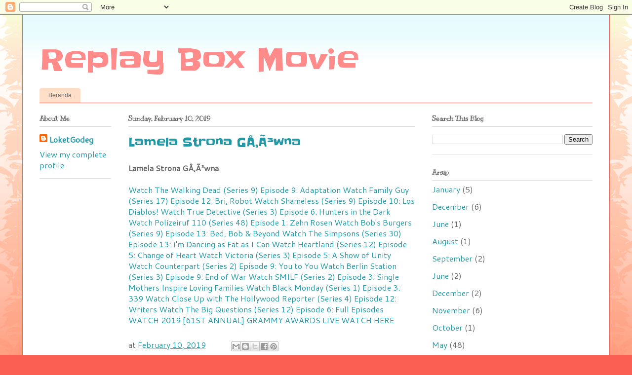

--- FILE ---
content_type: text/html; charset=UTF-8
request_url: http://en-us.accessit-server.com/2019/02/lamela-strona-gaawna.html
body_size: 10786
content:
<!DOCTYPE html>
<html class='v2' dir='ltr' lang='en'>
<head>
<link href='https://www.blogger.com/static/v1/widgets/335934321-css_bundle_v2.css' rel='stylesheet' type='text/css'/>
<meta content='width=1100' name='viewport'/>
<meta content='text/html; charset=UTF-8' http-equiv='Content-Type'/>
<meta content='blogger' name='generator'/>
<link href='http://en-us.accessit-server.com/favicon.ico' rel='icon' type='image/x-icon'/>
<link href='http://en-us.accessit-server.com/2019/02/lamela-strona-gaawna.html' rel='canonical'/>
<link rel="alternate" type="application/atom+xml" title="Replay Box Movie - Atom" href="http://en-us.accessit-server.com/feeds/posts/default" />
<link rel="alternate" type="application/rss+xml" title="Replay Box Movie - RSS" href="http://en-us.accessit-server.com/feeds/posts/default?alt=rss" />
<link rel="service.post" type="application/atom+xml" title="Replay Box Movie - Atom" href="https://www.blogger.com/feeds/769910391184095871/posts/default" />

<link rel="alternate" type="application/atom+xml" title="Replay Box Movie - Atom" href="http://en-us.accessit-server.com/feeds/2943726290379644805/comments/default" />
<!--Can't find substitution for tag [blog.ieCssRetrofitLinks]-->
<meta content='http://en-us.accessit-server.com/2019/02/lamela-strona-gaawna.html' property='og:url'/>
<meta content='Lamela Strona GÅÃ³wna' property='og:title'/>
<meta content='Lamela Strona GÅÃ³wna Watch The Walking Dead (Series 9) Episode 9: Adaptation   Watch Family Guy (Series 17) Episode 12: Bri, Robot   Watch...' property='og:description'/>
<title>Replay Box Movie: Lamela Strona GÅ&#130;Ã&#179;wna</title>
<style type='text/css'>@font-face{font-family:'Cantarell';font-style:normal;font-weight:400;font-display:swap;src:url(//fonts.gstatic.com/s/cantarell/v18/B50NF7ZDq37KMUvlO015gqJrPqySLbYf.woff2)format('woff2');unicode-range:U+0100-02BA,U+02BD-02C5,U+02C7-02CC,U+02CE-02D7,U+02DD-02FF,U+0304,U+0308,U+0329,U+1D00-1DBF,U+1E00-1E9F,U+1EF2-1EFF,U+2020,U+20A0-20AB,U+20AD-20C0,U+2113,U+2C60-2C7F,U+A720-A7FF;}@font-face{font-family:'Cantarell';font-style:normal;font-weight:400;font-display:swap;src:url(//fonts.gstatic.com/s/cantarell/v18/B50NF7ZDq37KMUvlO015jKJrPqySLQ.woff2)format('woff2');unicode-range:U+0000-00FF,U+0131,U+0152-0153,U+02BB-02BC,U+02C6,U+02DA,U+02DC,U+0304,U+0308,U+0329,U+2000-206F,U+20AC,U+2122,U+2191,U+2193,U+2212,U+2215,U+FEFF,U+FFFD;}@font-face{font-family:'Kranky';font-style:normal;font-weight:400;font-display:swap;src:url(//fonts.gstatic.com/s/kranky/v29/hESw6XVgJzlPsFn8oR2FRIzX_g.woff2)format('woff2');unicode-range:U+0000-00FF,U+0131,U+0152-0153,U+02BB-02BC,U+02C6,U+02DA,U+02DC,U+0304,U+0308,U+0329,U+2000-206F,U+20AC,U+2122,U+2191,U+2193,U+2212,U+2215,U+FEFF,U+FFFD;}@font-face{font-family:'Slackey';font-style:normal;font-weight:400;font-display:swap;src:url(//fonts.gstatic.com/s/slackey/v29/N0bV2SdQO-5yM0-dGlNQJPTVkdc.woff2)format('woff2');unicode-range:U+0000-00FF,U+0131,U+0152-0153,U+02BB-02BC,U+02C6,U+02DA,U+02DC,U+0304,U+0308,U+0329,U+2000-206F,U+20AC,U+2122,U+2191,U+2193,U+2212,U+2215,U+FEFF,U+FFFD;}</style>
<style id='page-skin-1' type='text/css'><!--
/*
-----------------------------------------------
Blogger Template Style
Name:     Ethereal
Designer: Jason Morrow
URL:      jasonmorrow.etsy.com
----------------------------------------------- */
/* Content
----------------------------------------------- */
body {
font: normal normal 16px Cantarell;
color: #666666;
background: #fb5e53 url(https://resources.blogblog.com/blogblog/data/1kt/ethereal/birds-2toned-bg.png) repeat-x scroll top center;
}
html body .content-outer {
min-width: 0;
max-width: 100%;
width: 100%;
}
a:link {
text-decoration: none;
color: #2198a6;
}
a:visited {
text-decoration: none;
color: #4d469c;
}
a:hover {
text-decoration: underline;
color: #2198a6;
}
.main-inner {
padding-top: 15px;
}
.body-fauxcolumn-outer {
background: transparent none repeat-x scroll top center;
}
.content-fauxcolumns .fauxcolumn-inner {
background: #ffffff url(https://resources.blogblog.com/blogblog/data/1kt/ethereal/bird-2toned-blue-fade.png) repeat-x scroll top left;
border-left: 1px solid #fb5e53;
border-right: 1px solid #fb5e53;
}
/* Flexible Background
----------------------------------------------- */
.content-fauxcolumn-outer .fauxborder-left {
width: 100%;
padding-left: 300px;
margin-left: -300px;
background-color: transparent;
background-image: url(//themes.googleusercontent.com/image?id=0BwVBOzw_-hbMNjViMzQ0ZDEtMWU1NS00ZTBkLWFjY2EtZjM5YmU4OTA2MjBm);
background-repeat: no-repeat;
background-position: left top;
}
.content-fauxcolumn-outer .fauxborder-right {
margin-right: -299px;
width: 299px;
background-color: transparent;
background-image: url(//themes.googleusercontent.com/image?id=0BwVBOzw_-hbMNjViMzQ0ZDEtMWU1NS00ZTBkLWFjY2EtZjM5YmU4OTA2MjBm);
background-repeat: no-repeat;
background-position: right top;
}
/* Columns
----------------------------------------------- */
.content-inner {
padding: 0;
}
/* Header
----------------------------------------------- */
.header-inner {
padding: 27px 0 3px;
}
.header-inner .section {
margin: 0 35px;
}
.Header h1 {
font: normal normal 60px Slackey;
color: #ff8b8b;
}
.Header h1 a {
color: #ff8b8b;
}
.Header .description {
font-size: 115%;
color: #666666;
}
.header-inner .Header .titlewrapper,
.header-inner .Header .descriptionwrapper {
padding-left: 0;
padding-right: 0;
margin-bottom: 0;
}
/* Tabs
----------------------------------------------- */
.tabs-outer {
position: relative;
background: transparent;
}
.tabs-cap-top, .tabs-cap-bottom {
position: absolute;
width: 100%;
}
.tabs-cap-bottom {
bottom: 0;
}
.tabs-inner {
padding: 0;
}
.tabs-inner .section {
margin: 0 35px;
}
*+html body .tabs-inner .widget li {
padding: 1px;
}
.PageList {
border-bottom: 1px solid #fb5e53;
}
.tabs-inner .widget li.selected a,
.tabs-inner .widget li a:hover {
position: relative;
-moz-border-radius-topleft: 5px;
-moz-border-radius-topright: 5px;
-webkit-border-top-left-radius: 5px;
-webkit-border-top-right-radius: 5px;
-goog-ms-border-top-left-radius: 5px;
-goog-ms-border-top-right-radius: 5px;
border-top-left-radius: 5px;
border-top-right-radius: 5px;
background: #ffa183 none ;
color: #ffffff;
}
.tabs-inner .widget li a {
display: inline-block;
margin: 0;
margin-right: 1px;
padding: .65em 1.5em;
font: normal normal 12px Arial, Tahoma, Helvetica, FreeSans, sans-serif;
color: #666666;
background-color: #ffdfc7;
-moz-border-radius-topleft: 5px;
-moz-border-radius-topright: 5px;
-webkit-border-top-left-radius: 5px;
-webkit-border-top-right-radius: 5px;
-goog-ms-border-top-left-radius: 5px;
-goog-ms-border-top-right-radius: 5px;
border-top-left-radius: 5px;
border-top-right-radius: 5px;
}
/* Headings
----------------------------------------------- */
h2 {
font: normal bold 14px Kranky;
color: #666666;
}
/* Widgets
----------------------------------------------- */
.main-inner .column-left-inner {
padding: 0 0 0 20px;
}
.main-inner .column-left-inner .section {
margin-right: 0;
}
.main-inner .column-right-inner {
padding: 0 20px 0 0;
}
.main-inner .column-right-inner .section {
margin-left: 0;
}
.main-inner .section {
padding: 0;
}
.main-inner .widget {
padding: 0 0 15px;
margin: 20px 0;
border-bottom: 1px solid #dbdbdb;
}
.main-inner .widget h2 {
margin: 0;
padding: .6em 0 .5em;
}
.footer-inner .widget h2 {
padding: 0 0 .4em;
}
.main-inner .widget h2 + div, .footer-inner .widget h2 + div {
padding-top: 15px;
}
.main-inner .widget .widget-content {
margin: 0;
padding: 15px 0 0;
}
.main-inner .widget ul, .main-inner .widget #ArchiveList ul.flat {
margin: -15px -15px -15px;
padding: 0;
list-style: none;
}
.main-inner .sidebar .widget h2 {
border-bottom: 1px solid #dbdbdb;
}
.main-inner .widget #ArchiveList {
margin: -15px 0 0;
}
.main-inner .widget ul li, .main-inner .widget #ArchiveList ul.flat li {
padding: .5em 15px;
text-indent: 0;
}
.main-inner .widget #ArchiveList ul li {
padding-top: .25em;
padding-bottom: .25em;
}
.main-inner .widget ul li:first-child, .main-inner .widget #ArchiveList ul.flat li:first-child {
border-top: none;
}
.main-inner .widget ul li:last-child, .main-inner .widget #ArchiveList ul.flat li:last-child {
border-bottom: none;
}
.main-inner .widget .post-body ul {
padding: 0 2.5em;
margin: .5em 0;
list-style: disc;
}
.main-inner .widget .post-body ul li {
padding: 0.25em 0;
margin-bottom: .25em;
color: #666666;
border: none;
}
.footer-inner .widget ul {
padding: 0;
list-style: none;
}
.widget .zippy {
color: #cccccc;
}
/* Posts
----------------------------------------------- */
.main.section {
margin: 0 20px;
}
body .main-inner .Blog {
padding: 0;
background-color: transparent;
border: none;
}
.main-inner .widget h2.date-header {
border-bottom: 1px solid #dbdbdb;
}
.date-outer {
position: relative;
margin: 15px 0 20px;
}
.date-outer:first-child {
margin-top: 0;
}
.date-posts {
clear: both;
}
.post-outer, .inline-ad {
border-bottom: 1px solid #dbdbdb;
padding: 30px 0;
}
.post-outer {
padding-bottom: 10px;
}
.post-outer:first-child {
padding-top: 0;
border-top: none;
}
.post-outer:last-child, .inline-ad:last-child {
border-bottom: none;
}
.post-body img {
padding: 8px;
}
h3.post-title, h4 {
font: normal normal 24px Slackey;
color: #2198a6;
}
h3.post-title a {
font: normal normal 24px Slackey;
color: #2198a6;
text-decoration: none;
}
h3.post-title a:hover {
color: #2198a6;
text-decoration: underline;
}
.post-header {
margin: 0 0 1.5em;
}
.post-body {
line-height: 1.4;
}
.post-footer {
margin: 1.5em 0 0;
}
#blog-pager {
padding: 15px;
}
.blog-feeds, .post-feeds {
margin: 1em 0;
text-align: center;
}
.post-outer .comments {
margin-top: 2em;
}
/* Comments
----------------------------------------------- */
.comments .comments-content .icon.blog-author {
background-repeat: no-repeat;
background-image: url([data-uri]);
}
.comments .comments-content .loadmore a {
background: #ffffff url(https://resources.blogblog.com/blogblog/data/1kt/ethereal/bird-2toned-blue-fade.png) repeat-x scroll top left;
}
.comments .comments-content .loadmore a {
border-top: 1px solid #dbdbdb;
border-bottom: 1px solid #dbdbdb;
}
.comments .comment-thread.inline-thread {
background: #ffffff url(https://resources.blogblog.com/blogblog/data/1kt/ethereal/bird-2toned-blue-fade.png) repeat-x scroll top left;
}
.comments .continue {
border-top: 2px solid #dbdbdb;
}
/* Footer
----------------------------------------------- */
.footer-inner {
padding: 30px 0;
overflow: hidden;
}
/* Mobile
----------------------------------------------- */
body.mobile  {
background-size: auto
}
.mobile .body-fauxcolumn-outer {
background: ;
}
.mobile .content-fauxcolumns .fauxcolumn-inner {
opacity: 0.75;
}
.mobile .content-fauxcolumn-outer .fauxborder-right {
margin-right: 0;
}
.mobile-link-button {
background-color: #ffa183;
}
.mobile-link-button a:link, .mobile-link-button a:visited {
color: #ffffff;
}
.mobile-index-contents {
color: #444444;
}
.mobile .body-fauxcolumn-outer {
background-size: 100% auto;
}
.mobile .mobile-date-outer {
border-bottom: transparent;
}
.mobile .PageList {
border-bottom: none;
}
.mobile .tabs-inner .section {
margin: 0;
}
.mobile .tabs-inner .PageList .widget-content {
background: #ffa183 none;
color: #ffffff;
}
.mobile .tabs-inner .PageList .widget-content .pagelist-arrow {
border-left: 1px solid #ffffff;
}
.mobile .footer-inner {
overflow: visible;
}
body.mobile .AdSense {
margin: 0 -10px;
}

--></style>
<style id='template-skin-1' type='text/css'><!--
body {
min-width: 1190px;
}
.content-outer, .content-fauxcolumn-outer, .region-inner {
min-width: 1190px;
max-width: 1190px;
_width: 1190px;
}
.main-inner .columns {
padding-left: 180px;
padding-right: 360px;
}
.main-inner .fauxcolumn-center-outer {
left: 180px;
right: 360px;
/* IE6 does not respect left and right together */
_width: expression(this.parentNode.offsetWidth -
parseInt("180px") -
parseInt("360px") + 'px');
}
.main-inner .fauxcolumn-left-outer {
width: 180px;
}
.main-inner .fauxcolumn-right-outer {
width: 360px;
}
.main-inner .column-left-outer {
width: 180px;
right: 100%;
margin-left: -180px;
}
.main-inner .column-right-outer {
width: 360px;
margin-right: -360px;
}
#layout {
min-width: 0;
}
#layout .content-outer {
min-width: 0;
width: 800px;
}
#layout .region-inner {
min-width: 0;
width: auto;
}
body#layout div.add_widget {
padding: 8px;
}
body#layout div.add_widget a {
margin-left: 32px;
}
--></style>
<link href='https://www.blogger.com/dyn-css/authorization.css?targetBlogID=769910391184095871&amp;zx=f764e597-a703-4726-8003-9d2db0703a11' media='none' onload='if(media!=&#39;all&#39;)media=&#39;all&#39;' rel='stylesheet'/><noscript><link href='https://www.blogger.com/dyn-css/authorization.css?targetBlogID=769910391184095871&amp;zx=f764e597-a703-4726-8003-9d2db0703a11' rel='stylesheet'/></noscript>
<meta name='google-adsense-platform-account' content='ca-host-pub-1556223355139109'/>
<meta name='google-adsense-platform-domain' content='blogspot.com'/>

</head>
<body class='loading variant-hummingBirds2'>
<div class='navbar section' id='navbar' name='Navbar'><div class='widget Navbar' data-version='1' id='Navbar1'><script type="text/javascript">
    function setAttributeOnload(object, attribute, val) {
      if(window.addEventListener) {
        window.addEventListener('load',
          function(){ object[attribute] = val; }, false);
      } else {
        window.attachEvent('onload', function(){ object[attribute] = val; });
      }
    }
  </script>
<div id="navbar-iframe-container"></div>
<script type="text/javascript" src="https://apis.google.com/js/platform.js"></script>
<script type="text/javascript">
      gapi.load("gapi.iframes:gapi.iframes.style.bubble", function() {
        if (gapi.iframes && gapi.iframes.getContext) {
          gapi.iframes.getContext().openChild({
              url: 'https://www.blogger.com/navbar/769910391184095871?po\x3d2943726290379644805\x26origin\x3dhttp://en-us.accessit-server.com',
              where: document.getElementById("navbar-iframe-container"),
              id: "navbar-iframe"
          });
        }
      });
    </script><script type="text/javascript">
(function() {
var script = document.createElement('script');
script.type = 'text/javascript';
script.src = '//pagead2.googlesyndication.com/pagead/js/google_top_exp.js';
var head = document.getElementsByTagName('head')[0];
if (head) {
head.appendChild(script);
}})();
</script>
</div></div>
<div class='body-fauxcolumns'>
<div class='fauxcolumn-outer body-fauxcolumn-outer'>
<div class='cap-top'>
<div class='cap-left'></div>
<div class='cap-right'></div>
</div>
<div class='fauxborder-left'>
<div class='fauxborder-right'></div>
<div class='fauxcolumn-inner'>
</div>
</div>
<div class='cap-bottom'>
<div class='cap-left'></div>
<div class='cap-right'></div>
</div>
</div>
</div>
<div class='content'>
<div class='content-fauxcolumns'>
<div class='fauxcolumn-outer content-fauxcolumn-outer'>
<div class='cap-top'>
<div class='cap-left'></div>
<div class='cap-right'></div>
</div>
<div class='fauxborder-left'>
<div class='fauxborder-right'></div>
<div class='fauxcolumn-inner'>
</div>
</div>
<div class='cap-bottom'>
<div class='cap-left'></div>
<div class='cap-right'></div>
</div>
</div>
</div>
<div class='content-outer'>
<div class='content-cap-top cap-top'>
<div class='cap-left'></div>
<div class='cap-right'></div>
</div>
<div class='fauxborder-left content-fauxborder-left'>
<div class='fauxborder-right content-fauxborder-right'></div>
<div class='content-inner'>
<header>
<div class='header-outer'>
<div class='header-cap-top cap-top'>
<div class='cap-left'></div>
<div class='cap-right'></div>
</div>
<div class='fauxborder-left header-fauxborder-left'>
<div class='fauxborder-right header-fauxborder-right'></div>
<div class='region-inner header-inner'>
<div class='header section' id='header' name='Header'><div class='widget Header' data-version='1' id='Header1'>
<div id='header-inner'>
<div class='titlewrapper'>
<h1 class='title'>
<a href='http://en-us.accessit-server.com/'>
Replay Box Movie
</a>
</h1>
</div>
<div class='descriptionwrapper'>
<p class='description'><span>
</span></p>
</div>
</div>
</div></div>
</div>
</div>
<div class='header-cap-bottom cap-bottom'>
<div class='cap-left'></div>
<div class='cap-right'></div>
</div>
</div>
</header>
<div class='tabs-outer'>
<div class='tabs-cap-top cap-top'>
<div class='cap-left'></div>
<div class='cap-right'></div>
</div>
<div class='fauxborder-left tabs-fauxborder-left'>
<div class='fauxborder-right tabs-fauxborder-right'></div>
<div class='region-inner tabs-inner'>
<div class='tabs section' id='crosscol' name='Cross-Column'><div class='widget PageList' data-version='1' id='PageList1'>
<h2>Pages</h2>
<div class='widget-content'>
<ul>
<li>
<a href='http://en-us.accessit-server.com/'>Beranda</a>
</li>
</ul>
<div class='clear'></div>
</div>
</div></div>
<div class='tabs no-items section' id='crosscol-overflow' name='Cross-Column 2'></div>
</div>
</div>
<div class='tabs-cap-bottom cap-bottom'>
<div class='cap-left'></div>
<div class='cap-right'></div>
</div>
</div>
<div class='main-outer'>
<div class='main-cap-top cap-top'>
<div class='cap-left'></div>
<div class='cap-right'></div>
</div>
<div class='fauxborder-left main-fauxborder-left'>
<div class='fauxborder-right main-fauxborder-right'></div>
<div class='region-inner main-inner'>
<div class='columns fauxcolumns'>
<div class='fauxcolumn-outer fauxcolumn-center-outer'>
<div class='cap-top'>
<div class='cap-left'></div>
<div class='cap-right'></div>
</div>
<div class='fauxborder-left'>
<div class='fauxborder-right'></div>
<div class='fauxcolumn-inner'>
</div>
</div>
<div class='cap-bottom'>
<div class='cap-left'></div>
<div class='cap-right'></div>
</div>
</div>
<div class='fauxcolumn-outer fauxcolumn-left-outer'>
<div class='cap-top'>
<div class='cap-left'></div>
<div class='cap-right'></div>
</div>
<div class='fauxborder-left'>
<div class='fauxborder-right'></div>
<div class='fauxcolumn-inner'>
</div>
</div>
<div class='cap-bottom'>
<div class='cap-left'></div>
<div class='cap-right'></div>
</div>
</div>
<div class='fauxcolumn-outer fauxcolumn-right-outer'>
<div class='cap-top'>
<div class='cap-left'></div>
<div class='cap-right'></div>
</div>
<div class='fauxborder-left'>
<div class='fauxborder-right'></div>
<div class='fauxcolumn-inner'>
</div>
</div>
<div class='cap-bottom'>
<div class='cap-left'></div>
<div class='cap-right'></div>
</div>
</div>
<!-- corrects IE6 width calculation -->
<div class='columns-inner'>
<div class='column-center-outer'>
<div class='column-center-inner'>
<div class='main section' id='main' name='Main'><div class='widget Blog' data-version='1' id='Blog1'>
<div class='blog-posts hfeed'>

          <div class="date-outer">
        
<h2 class='date-header'><span>Sunday, February 10, 2019</span></h2>

          <div class="date-posts">
        
<div class='post-outer'>
<div class='post hentry uncustomized-post-template' itemprop='blogPost' itemscope='itemscope' itemtype='http://schema.org/BlogPosting'>
<meta content='769910391184095871' itemprop='blogId'/>
<meta content='2943726290379644805' itemprop='postId'/>
<a name='2943726290379644805'></a>
<h3 class='post-title entry-title' itemprop='name'>
Lamela Strona GÅ&#130;Ã&#179;wna
</h3>
<div class='post-header'>
<div class='post-header-line-1'></div>
</div>
<div class='post-body entry-content' id='post-body-2943726290379644805' itemprop='description articleBody'>
<strong>Lamela Strona GÅ&#130;Ã&#179;wna</strong><br/><br/><a href="http://lamela.pl/ru/node/1588">Watch The Walking Dead (Series 9) Episode 9: Adaptation</a>  <a href="http://lamela.pl/ru/node/1589">Watch Family Guy (Series 17) Episode 12: Bri, Robot</a>  <a href="http://lamela.pl/ru/node/1590">Watch Shameless (Series 9) Episode 10: Los Diablos!</a>  <a href="http://lamela.pl/ru/node/1591">Watch True Detective (Series 3) Episode 6: Hunters in the Dark</a>  <a href="http://lamela.pl/ru/node/1592">Watch Polizeiruf 110 (Series 48) Episode 1: Zehn Rosen</a>  <a href="http://lamela.pl/ru/node/1593">Watch Bob's Burgers (Series 9) Episode 13: Bed, Bob & Beyond</a>  <a href="http://lamela.pl/ru/node/1594">Watch The Simpsons (Series 30) Episode 13: I'm Dancing as Fat as I Can</a>  <a href="http://lamela.pl/ru/node/1595">Watch Heartland (Series 12) Episode 5: Change of Heart</a>  <a href="http://lamela.pl/ru/node/1596">Watch Victoria (Series 3) Episode 5: A Show of Unity</a>  <a href="http://lamela.pl/ru/node/1597">Watch Counterpart (Series 2) Episode 9: You to You</a>  <a href="http://lamela.pl/ru/node/1598">Watch Berlin Station (Series 3) Episode 9: End of War</a>  <a href="http://lamela.pl/ru/node/1599">Watch SMILF (Series 2) Episode 3: Single Mothers Inspire Loving Families</a>  <a href="http://lamela.pl/ru/node/1600">Watch Black Monday (Series 1) Episode 3: 339</a>  <a href="http://lamela.pl/ru/node/1601">Watch Close Up with The Hollywood Reporter (Series 4) Episode 12: Writers</a>  <a href="http://lamela.pl/ru/node/1603">Watch The Big Questions (Series 12) Episode 6: Full Episodes</a>  <a href="http://lamela.pl/ru/node/1604">WATCH 2019 [61ST ANNUAL] GRAMMY AWARDS LIVE WATCH HERE</a>  
<div style='clear: both;'></div>
</div>
<div class='post-footer'>
<div class='post-footer-line post-footer-line-1'>
<span class='post-author vcard'>
</span>
<span class='post-timestamp'>
at
<meta content='http://en-us.accessit-server.com/2019/02/lamela-strona-gaawna.html' itemprop='url'/>
<a class='timestamp-link' href='http://en-us.accessit-server.com/2019/02/lamela-strona-gaawna.html' rel='bookmark' title='permanent link'><abbr class='published' itemprop='datePublished' title='2019-02-10T19:33:00Z'>February 10, 2019</abbr></a>
</span>
<span class='post-comment-link'>
</span>
<span class='post-icons'>
</span>
<div class='post-share-buttons goog-inline-block'>
<a class='goog-inline-block share-button sb-email' href='https://www.blogger.com/share-post.g?blogID=769910391184095871&postID=2943726290379644805&target=email' target='_blank' title='Email This'><span class='share-button-link-text'>Email This</span></a><a class='goog-inline-block share-button sb-blog' href='https://www.blogger.com/share-post.g?blogID=769910391184095871&postID=2943726290379644805&target=blog' onclick='window.open(this.href, "_blank", "height=270,width=475"); return false;' target='_blank' title='BlogThis!'><span class='share-button-link-text'>BlogThis!</span></a><a class='goog-inline-block share-button sb-twitter' href='https://www.blogger.com/share-post.g?blogID=769910391184095871&postID=2943726290379644805&target=twitter' target='_blank' title='Share to X'><span class='share-button-link-text'>Share to X</span></a><a class='goog-inline-block share-button sb-facebook' href='https://www.blogger.com/share-post.g?blogID=769910391184095871&postID=2943726290379644805&target=facebook' onclick='window.open(this.href, "_blank", "height=430,width=640"); return false;' target='_blank' title='Share to Facebook'><span class='share-button-link-text'>Share to Facebook</span></a><a class='goog-inline-block share-button sb-pinterest' href='https://www.blogger.com/share-post.g?blogID=769910391184095871&postID=2943726290379644805&target=pinterest' target='_blank' title='Share to Pinterest'><span class='share-button-link-text'>Share to Pinterest</span></a>
</div>
</div>
<div class='post-footer-line post-footer-line-2'>
<span class='post-labels'>
</span>
</div>
<div class='post-footer-line post-footer-line-3'>
<span class='post-location'>
</span>
</div>
</div>
</div>
<div class='comments' id='comments'>
<a name='comments'></a>
<h4>No comments:</h4>
<div id='Blog1_comments-block-wrapper'>
<dl class='avatar-comment-indent' id='comments-block'>
</dl>
</div>
<p class='comment-footer'>
<a href='https://www.blogger.com/comment/fullpage/post/769910391184095871/2943726290379644805' onclick=''>Post a Comment</a>
</p>
</div>
</div>

        </div></div>
      
</div>
<div class='blog-pager' id='blog-pager'>
<span id='blog-pager-newer-link'>
<a class='blog-pager-newer-link' href='http://en-us.accessit-server.com/2019/02/northwoodcollections-northwood.html' id='Blog1_blog-pager-newer-link' title='Newer Post'>Newer Post</a>
</span>
<span id='blog-pager-older-link'>
<a class='blog-pager-older-link' href='http://en-us.accessit-server.com/2019/02/tns-slovakia-tns-global.html' id='Blog1_blog-pager-older-link' title='Older Post'>Older Post</a>
</span>
<a class='home-link' href='http://en-us.accessit-server.com/'>Home</a>
</div>
<div class='clear'></div>
<div class='post-feeds'>
<div class='feed-links'>
Subscribe to:
<a class='feed-link' href='http://en-us.accessit-server.com/feeds/2943726290379644805/comments/default' target='_blank' type='application/atom+xml'>Post Comments (Atom)</a>
</div>
</div>
</div><div class='widget FeaturedPost' data-version='1' id='FeaturedPost1'>
<div class='post-summary'>
<h3><a href='http://en-us.accessit-server.com/2026/01/pagsusuri-pura-pura-jadi-tamu-undangan.html'>Pagsusuri | Pura-pura jadi Tamu Undangan, 2 Pelaku Pencurian Amplop Pengantin Tertangkap | Berita Utama Kriminal</a></h3>
<p>
Pura-pura jadi Tamu Undangan, 2 Pelaku Pencurian Amplop Pengantin Tertangkap | Berita Utama Kriminal   #Purapura #jadi #Tamu #Undangan #Pela...
</p>
<img class='image' src='https://i.ytimg.com/vi/3uVsWjki95M/hqdefault.jpg'/>
</div>
<style type='text/css'>
    .image {
      width: 100%;
    }
  </style>
<div class='clear'></div>
</div><div class='widget PopularPosts' data-version='1' id='PopularPosts1'>
<div class='widget-content popular-posts'>
<ul>
<li>
<div class='item-content'>
<div class='item-title'><a href='http://en-us.accessit-server.com/2017/10/blog-post.html'>(no title)</a></div>
<div class='item-snippet'>Full Watch!! Thor: Ragnarok (2017) Online and Download   Full Movie [Thor: Ragnarok] leaked Download   Watch Thor: Ragnarok Online Movie Ful...</div>
</div>
<div style='clear: both;'></div>
</li>
<li>
<div class='item-content'>
<div class='item-thumbnail'>
<a href='http://en-us.accessit-server.com/2021/05/10-43-tewas-di-gaza-dalam-serangan.html' target='_blank'>
<img alt='' border='0' src='https://lh3.googleusercontent.com/blogger_img_proxy/AEn0k_sVSRdJx9TZDda3LutoVFvmAnB_SFyhY52rXHbIbg_U1hkd0X-C-hzgbMvQsrMDuaG2ieMuD_kXOozJjUfBaiSVrCdFdPhDb15TCLEiJ4QqrbzNs2gRG5muzPw-kHOpXJLnpOI=w72-h72-p-k-no-nu'/>
</a>
</div>
<div class='item-title'><a href='http://en-us.accessit-server.com/2021/05/10-43-tewas-di-gaza-dalam-serangan.html'>10: 43 Tewas di Gaza dalam serangan Israel</a></div>
<div class='item-snippet'>43 Tewas di Gaza dalam serangan Israel Serangan Israel-Gaza Hari Ini Live News Updates: Serangan udara adalah serangan terberat antara Israe...</div>
</div>
<div style='clear: both;'></div>
</li>
<li>
<div class='item-content'>
<div class='item-title'><a href='http://en-us.accessit-server.com/2019/03/lines-and-paragraphs-break-automatically.html'>Lines and paragraphs break automatically.</a></div>
<div class='item-snippet'>Lines and paragraphs break automatically. Riverdale Season 3 Episode 14 - (3X14) Watch Online   DJ Remy Unger | Official website Riverdale S...</div>
</div>
<div style='clear: both;'></div>
</li>
</ul>
<div class='clear'></div>
</div>
</div></div>
</div>
</div>
<div class='column-left-outer'>
<div class='column-left-inner'>
<aside>
<div class='sidebar section' id='sidebar-left-1'><div class='widget Profile' data-version='1' id='Profile1'>
<h2>About Me</h2>
<div class='widget-content'>
<dl class='profile-datablock'>
<dt class='profile-data'>
<a class='profile-name-link g-profile' href='https://www.blogger.com/profile/09250518363222745405' rel='author' style='background-image: url(//www.blogger.com/img/logo-16.png);'>
LoketGodeg
</a>
</dt>
</dl>
<a class='profile-link' href='https://www.blogger.com/profile/09250518363222745405' rel='author'>View my complete profile</a>
<div class='clear'></div>
</div>
</div></div>
</aside>
</div>
</div>
<div class='column-right-outer'>
<div class='column-right-inner'>
<aside>
<div class='sidebar section' id='sidebar-right-1'><div class='widget BlogSearch' data-version='1' id='BlogSearch1'>
<h2 class='title'>Search This Blog</h2>
<div class='widget-content'>
<div id='BlogSearch1_form'>
<form action='http://en-us.accessit-server.com/search' class='gsc-search-box' target='_top'>
<table cellpadding='0' cellspacing='0' class='gsc-search-box'>
<tbody>
<tr>
<td class='gsc-input'>
<input autocomplete='off' class='gsc-input' name='q' size='10' title='search' type='text' value=''/>
</td>
<td class='gsc-search-button'>
<input class='gsc-search-button' title='search' type='submit' value='Search'/>
</td>
</tr>
</tbody>
</table>
</form>
</div>
</div>
<div class='clear'></div>
</div><div class='widget BlogArchive' data-version='1' id='BlogArchive1'>
<h2>Arsip</h2>
<div class='widget-content'>
<div id='ArchiveList'>
<div id='BlogArchive1_ArchiveList'>
<ul class='flat'>
<li class='archivedate'>
<a href='http://en-us.accessit-server.com/2026/01/'>January</a> (5)
      </li>
<li class='archivedate'>
<a href='http://en-us.accessit-server.com/2025/12/'>December</a> (6)
      </li>
<li class='archivedate'>
<a href='http://en-us.accessit-server.com/2025/06/'>June</a> (1)
      </li>
<li class='archivedate'>
<a href='http://en-us.accessit-server.com/2024/08/'>August</a> (1)
      </li>
<li class='archivedate'>
<a href='http://en-us.accessit-server.com/2023/09/'>September</a> (2)
      </li>
<li class='archivedate'>
<a href='http://en-us.accessit-server.com/2023/06/'>June</a> (2)
      </li>
<li class='archivedate'>
<a href='http://en-us.accessit-server.com/2022/12/'>December</a> (2)
      </li>
<li class='archivedate'>
<a href='http://en-us.accessit-server.com/2022/11/'>November</a> (6)
      </li>
<li class='archivedate'>
<a href='http://en-us.accessit-server.com/2022/10/'>October</a> (1)
      </li>
<li class='archivedate'>
<a href='http://en-us.accessit-server.com/2022/05/'>May</a> (48)
      </li>
<li class='archivedate'>
<a href='http://en-us.accessit-server.com/2022/04/'>April</a> (65)
      </li>
<li class='archivedate'>
<a href='http://en-us.accessit-server.com/2022/03/'>March</a> (21)
      </li>
<li class='archivedate'>
<a href='http://en-us.accessit-server.com/2022/02/'>February</a> (15)
      </li>
<li class='archivedate'>
<a href='http://en-us.accessit-server.com/2022/01/'>January</a> (27)
      </li>
<li class='archivedate'>
<a href='http://en-us.accessit-server.com/2021/12/'>December</a> (4)
      </li>
<li class='archivedate'>
<a href='http://en-us.accessit-server.com/2021/11/'>November</a> (11)
      </li>
<li class='archivedate'>
<a href='http://en-us.accessit-server.com/2021/10/'>October</a> (25)
      </li>
<li class='archivedate'>
<a href='http://en-us.accessit-server.com/2021/09/'>September</a> (13)
      </li>
<li class='archivedate'>
<a href='http://en-us.accessit-server.com/2021/08/'>August</a> (1)
      </li>
<li class='archivedate'>
<a href='http://en-us.accessit-server.com/2021/06/'>June</a> (6)
      </li>
<li class='archivedate'>
<a href='http://en-us.accessit-server.com/2021/05/'>May</a> (9)
      </li>
<li class='archivedate'>
<a href='http://en-us.accessit-server.com/2021/04/'>April</a> (9)
      </li>
<li class='archivedate'>
<a href='http://en-us.accessit-server.com/2021/03/'>March</a> (10)
      </li>
<li class='archivedate'>
<a href='http://en-us.accessit-server.com/2021/02/'>February</a> (5)
      </li>
<li class='archivedate'>
<a href='http://en-us.accessit-server.com/2020/11/'>November</a> (7)
      </li>
<li class='archivedate'>
<a href='http://en-us.accessit-server.com/2020/10/'>October</a> (7)
      </li>
<li class='archivedate'>
<a href='http://en-us.accessit-server.com/2020/09/'>September</a> (9)
      </li>
<li class='archivedate'>
<a href='http://en-us.accessit-server.com/2020/08/'>August</a> (19)
      </li>
<li class='archivedate'>
<a href='http://en-us.accessit-server.com/2020/07/'>July</a> (6)
      </li>
<li class='archivedate'>
<a href='http://en-us.accessit-server.com/2020/06/'>June</a> (23)
      </li>
<li class='archivedate'>
<a href='http://en-us.accessit-server.com/2020/04/'>April</a> (45)
      </li>
<li class='archivedate'>
<a href='http://en-us.accessit-server.com/2020/03/'>March</a> (101)
      </li>
<li class='archivedate'>
<a href='http://en-us.accessit-server.com/2020/02/'>February</a> (95)
      </li>
<li class='archivedate'>
<a href='http://en-us.accessit-server.com/2020/01/'>January</a> (48)
      </li>
<li class='archivedate'>
<a href='http://en-us.accessit-server.com/2019/12/'>December</a> (33)
      </li>
<li class='archivedate'>
<a href='http://en-us.accessit-server.com/2019/11/'>November</a> (49)
      </li>
<li class='archivedate'>
<a href='http://en-us.accessit-server.com/2019/10/'>October</a> (11)
      </li>
<li class='archivedate'>
<a href='http://en-us.accessit-server.com/2019/09/'>September</a> (2)
      </li>
<li class='archivedate'>
<a href='http://en-us.accessit-server.com/2019/08/'>August</a> (1)
      </li>
<li class='archivedate'>
<a href='http://en-us.accessit-server.com/2019/07/'>July</a> (226)
      </li>
<li class='archivedate'>
<a href='http://en-us.accessit-server.com/2019/06/'>June</a> (155)
      </li>
<li class='archivedate'>
<a href='http://en-us.accessit-server.com/2019/05/'>May</a> (298)
      </li>
<li class='archivedate'>
<a href='http://en-us.accessit-server.com/2019/04/'>April</a> (16)
      </li>
<li class='archivedate'>
<a href='http://en-us.accessit-server.com/2019/03/'>March</a> (133)
      </li>
<li class='archivedate'>
<a href='http://en-us.accessit-server.com/2019/02/'>February</a> (139)
      </li>
<li class='archivedate'>
<a href='http://en-us.accessit-server.com/2019/01/'>January</a> (80)
      </li>
<li class='archivedate'>
<a href='http://en-us.accessit-server.com/2018/12/'>December</a> (68)
      </li>
<li class='archivedate'>
<a href='http://en-us.accessit-server.com/2018/11/'>November</a> (115)
      </li>
<li class='archivedate'>
<a href='http://en-us.accessit-server.com/2018/10/'>October</a> (98)
      </li>
<li class='archivedate'>
<a href='http://en-us.accessit-server.com/2018/09/'>September</a> (141)
      </li>
<li class='archivedate'>
<a href='http://en-us.accessit-server.com/2018/08/'>August</a> (175)
      </li>
<li class='archivedate'>
<a href='http://en-us.accessit-server.com/2018/07/'>July</a> (155)
      </li>
<li class='archivedate'>
<a href='http://en-us.accessit-server.com/2018/06/'>June</a> (149)
      </li>
<li class='archivedate'>
<a href='http://en-us.accessit-server.com/2018/05/'>May</a> (188)
      </li>
<li class='archivedate'>
<a href='http://en-us.accessit-server.com/2018/04/'>April</a> (159)
      </li>
<li class='archivedate'>
<a href='http://en-us.accessit-server.com/2018/03/'>March</a> (152)
      </li>
<li class='archivedate'>
<a href='http://en-us.accessit-server.com/2018/02/'>February</a> (110)
      </li>
<li class='archivedate'>
<a href='http://en-us.accessit-server.com/2018/01/'>January</a> (141)
      </li>
<li class='archivedate'>
<a href='http://en-us.accessit-server.com/2017/12/'>December</a> (127)
      </li>
<li class='archivedate'>
<a href='http://en-us.accessit-server.com/2017/11/'>November</a> (192)
      </li>
<li class='archivedate'>
<a href='http://en-us.accessit-server.com/2017/10/'>October</a> (190)
      </li>
<li class='archivedate'>
<a href='http://en-us.accessit-server.com/2017/09/'>September</a> (153)
      </li>
<li class='archivedate'>
<a href='http://en-us.accessit-server.com/2017/08/'>August</a> (138)
      </li>
<li class='archivedate'>
<a href='http://en-us.accessit-server.com/2017/07/'>July</a> (144)
      </li>
<li class='archivedate'>
<a href='http://en-us.accessit-server.com/2017/06/'>June</a> (128)
      </li>
<li class='archivedate'>
<a href='http://en-us.accessit-server.com/2017/05/'>May</a> (186)
      </li>
<li class='archivedate'>
<a href='http://en-us.accessit-server.com/2017/04/'>April</a> (122)
      </li>
</ul>
</div>
</div>
<div class='clear'></div>
</div>
</div><div class='widget ContactForm' data-version='1' id='ContactForm1'>
<h2 class='title'>Contact</h2>
<div class='contact-form-widget'>
<div class='form'>
<form name='contact-form'>
<p></p>
Name
<br/>
<input class='contact-form-name' id='ContactForm1_contact-form-name' name='name' size='30' type='text' value=''/>
<p></p>
Email
<span style='font-weight: bolder;'>*</span>
<br/>
<input class='contact-form-email' id='ContactForm1_contact-form-email' name='email' size='30' type='text' value=''/>
<p></p>
Message
<span style='font-weight: bolder;'>*</span>
<br/>
<textarea class='contact-form-email-message' cols='25' id='ContactForm1_contact-form-email-message' name='email-message' rows='5'></textarea>
<p></p>
<input class='contact-form-button contact-form-button-submit' id='ContactForm1_contact-form-submit' type='button' value='Send'/>
<p></p>
<div style='text-align: center; max-width: 222px; width: 100%'>
<p class='contact-form-error-message' id='ContactForm1_contact-form-error-message'></p>
<p class='contact-form-success-message' id='ContactForm1_contact-form-success-message'></p>
</div>
</form>
</div>
</div>
<div class='clear'></div>
</div></div>
<table border='0' cellpadding='0' cellspacing='0' class='section-columns columns-2'>
<tbody>
<tr>
<td class='first columns-cell'>
<div class='sidebar no-items section' id='sidebar-right-2-1'></div>
</td>
<td class='columns-cell'>
<div class='sidebar no-items section' id='sidebar-right-2-2'></div>
</td>
</tr>
</tbody>
</table>
<div class='sidebar no-items section' id='sidebar-right-3'>
</div>
</aside>
</div>
</div>
</div>
<div style='clear: both'></div>
<!-- columns -->
</div>
<!-- main -->
</div>
</div>
<div class='main-cap-bottom cap-bottom'>
<div class='cap-left'></div>
<div class='cap-right'></div>
</div>
</div>
<footer>
<div class='footer-outer'>
<div class='footer-cap-top cap-top'>
<div class='cap-left'></div>
<div class='cap-right'></div>
</div>
<div class='fauxborder-left footer-fauxborder-left'>
<div class='fauxborder-right footer-fauxborder-right'></div>
<div class='region-inner footer-inner'>
<div class='foot no-items section' id='footer-1'></div>
<!-- outside of the include in order to lock Attribution widget -->
<div class='foot section' id='footer-3' name='Footer'><div class='widget Attribution' data-version='1' id='Attribution1'>
<div class='widget-content' style='text-align: center;'>
Ethereal theme. Powered by <a href='https://www.blogger.com' target='_blank'>Blogger</a>.
</div>
<div class='clear'></div>
</div></div>
</div>
</div>
<div class='footer-cap-bottom cap-bottom'>
<div class='cap-left'></div>
<div class='cap-right'></div>
</div>
</div>
</footer>
<!-- content -->
</div>
</div>
<div class='content-cap-bottom cap-bottom'>
<div class='cap-left'></div>
<div class='cap-right'></div>
</div>
</div>
</div>
<script type='text/javascript'>
    window.setTimeout(function() {
        document.body.className = document.body.className.replace('loading', '');
      }, 10);
  </script>

<script type="text/javascript" src="https://www.blogger.com/static/v1/widgets/3845888474-widgets.js"></script>
<script type='text/javascript'>
window['__wavt'] = 'AOuZoY4X_lSKHYcJblCALA829UwzxZEp2A:1768642502290';_WidgetManager._Init('//www.blogger.com/rearrange?blogID\x3d769910391184095871','//en-us.accessit-server.com/2019/02/lamela-strona-gaawna.html','769910391184095871');
_WidgetManager._SetDataContext([{'name': 'blog', 'data': {'blogId': '769910391184095871', 'title': 'Replay Box Movie', 'url': 'http://en-us.accessit-server.com/2019/02/lamela-strona-gaawna.html', 'canonicalUrl': 'http://en-us.accessit-server.com/2019/02/lamela-strona-gaawna.html', 'homepageUrl': 'http://en-us.accessit-server.com/', 'searchUrl': 'http://en-us.accessit-server.com/search', 'canonicalHomepageUrl': 'http://en-us.accessit-server.com/', 'blogspotFaviconUrl': 'http://en-us.accessit-server.com/favicon.ico', 'bloggerUrl': 'https://www.blogger.com', 'hasCustomDomain': true, 'httpsEnabled': false, 'enabledCommentProfileImages': true, 'gPlusViewType': 'FILTERED_POSTMOD', 'adultContent': false, 'analyticsAccountNumber': '', 'encoding': 'UTF-8', 'locale': 'en', 'localeUnderscoreDelimited': 'en', 'languageDirection': 'ltr', 'isPrivate': false, 'isMobile': false, 'isMobileRequest': false, 'mobileClass': '', 'isPrivateBlog': false, 'isDynamicViewsAvailable': true, 'feedLinks': '\x3clink rel\x3d\x22alternate\x22 type\x3d\x22application/atom+xml\x22 title\x3d\x22Replay Box Movie - Atom\x22 href\x3d\x22http://en-us.accessit-server.com/feeds/posts/default\x22 /\x3e\n\x3clink rel\x3d\x22alternate\x22 type\x3d\x22application/rss+xml\x22 title\x3d\x22Replay Box Movie - RSS\x22 href\x3d\x22http://en-us.accessit-server.com/feeds/posts/default?alt\x3drss\x22 /\x3e\n\x3clink rel\x3d\x22service.post\x22 type\x3d\x22application/atom+xml\x22 title\x3d\x22Replay Box Movie - Atom\x22 href\x3d\x22https://www.blogger.com/feeds/769910391184095871/posts/default\x22 /\x3e\n\n\x3clink rel\x3d\x22alternate\x22 type\x3d\x22application/atom+xml\x22 title\x3d\x22Replay Box Movie - Atom\x22 href\x3d\x22http://en-us.accessit-server.com/feeds/2943726290379644805/comments/default\x22 /\x3e\n', 'meTag': '', 'adsenseHostId': 'ca-host-pub-1556223355139109', 'adsenseHasAds': false, 'adsenseAutoAds': false, 'boqCommentIframeForm': true, 'loginRedirectParam': '', 'isGoogleEverywhereLinkTooltipEnabled': true, 'view': '', 'dynamicViewsCommentsSrc': '//www.blogblog.com/dynamicviews/4224c15c4e7c9321/js/comments.js', 'dynamicViewsScriptSrc': '//www.blogblog.com/dynamicviews/2dfa401275732ff9', 'plusOneApiSrc': 'https://apis.google.com/js/platform.js', 'disableGComments': true, 'interstitialAccepted': false, 'sharing': {'platforms': [{'name': 'Get link', 'key': 'link', 'shareMessage': 'Get link', 'target': ''}, {'name': 'Facebook', 'key': 'facebook', 'shareMessage': 'Share to Facebook', 'target': 'facebook'}, {'name': 'BlogThis!', 'key': 'blogThis', 'shareMessage': 'BlogThis!', 'target': 'blog'}, {'name': 'X', 'key': 'twitter', 'shareMessage': 'Share to X', 'target': 'twitter'}, {'name': 'Pinterest', 'key': 'pinterest', 'shareMessage': 'Share to Pinterest', 'target': 'pinterest'}, {'name': 'Email', 'key': 'email', 'shareMessage': 'Email', 'target': 'email'}], 'disableGooglePlus': true, 'googlePlusShareButtonWidth': 0, 'googlePlusBootstrap': '\x3cscript type\x3d\x22text/javascript\x22\x3ewindow.___gcfg \x3d {\x27lang\x27: \x27en\x27};\x3c/script\x3e'}, 'hasCustomJumpLinkMessage': false, 'jumpLinkMessage': 'Read more', 'pageType': 'item', 'postId': '2943726290379644805', 'pageName': 'Lamela Strona G\xc5\x82\xc3\xb3wna', 'pageTitle': 'Replay Box Movie: Lamela Strona G\xc5\x82\xc3\xb3wna'}}, {'name': 'features', 'data': {}}, {'name': 'messages', 'data': {'edit': 'Edit', 'linkCopiedToClipboard': 'Link copied to clipboard!', 'ok': 'Ok', 'postLink': 'Post Link'}}, {'name': 'template', 'data': {'name': 'Ethereal', 'localizedName': 'Ethereal', 'isResponsive': false, 'isAlternateRendering': false, 'isCustom': false, 'variant': 'hummingBirds2', 'variantId': 'hummingBirds2'}}, {'name': 'view', 'data': {'classic': {'name': 'classic', 'url': '?view\x3dclassic'}, 'flipcard': {'name': 'flipcard', 'url': '?view\x3dflipcard'}, 'magazine': {'name': 'magazine', 'url': '?view\x3dmagazine'}, 'mosaic': {'name': 'mosaic', 'url': '?view\x3dmosaic'}, 'sidebar': {'name': 'sidebar', 'url': '?view\x3dsidebar'}, 'snapshot': {'name': 'snapshot', 'url': '?view\x3dsnapshot'}, 'timeslide': {'name': 'timeslide', 'url': '?view\x3dtimeslide'}, 'isMobile': false, 'title': 'Lamela Strona G\xc5\x82\xc3\xb3wna', 'description': 'Lamela Strona G\xc5\x82\xc3\xb3wna Watch The Walking Dead (Series 9) Episode 9: Adaptation   Watch Family Guy (Series 17) Episode 12: Bri, Robot   Watch...', 'url': 'http://en-us.accessit-server.com/2019/02/lamela-strona-gaawna.html', 'type': 'item', 'isSingleItem': true, 'isMultipleItems': false, 'isError': false, 'isPage': false, 'isPost': true, 'isHomepage': false, 'isArchive': false, 'isLabelSearch': false, 'postId': 2943726290379644805}}]);
_WidgetManager._RegisterWidget('_NavbarView', new _WidgetInfo('Navbar1', 'navbar', document.getElementById('Navbar1'), {}, 'displayModeFull'));
_WidgetManager._RegisterWidget('_HeaderView', new _WidgetInfo('Header1', 'header', document.getElementById('Header1'), {}, 'displayModeFull'));
_WidgetManager._RegisterWidget('_PageListView', new _WidgetInfo('PageList1', 'crosscol', document.getElementById('PageList1'), {'title': 'Pages', 'links': [{'isCurrentPage': false, 'href': 'http://en-us.accessit-server.com/', 'title': 'Beranda'}], 'mobile': false, 'showPlaceholder': true, 'hasCurrentPage': false}, 'displayModeFull'));
_WidgetManager._RegisterWidget('_BlogView', new _WidgetInfo('Blog1', 'main', document.getElementById('Blog1'), {'cmtInteractionsEnabled': false, 'lightboxEnabled': true, 'lightboxModuleUrl': 'https://www.blogger.com/static/v1/jsbin/4049919853-lbx.js', 'lightboxCssUrl': 'https://www.blogger.com/static/v1/v-css/828616780-lightbox_bundle.css'}, 'displayModeFull'));
_WidgetManager._RegisterWidget('_FeaturedPostView', new _WidgetInfo('FeaturedPost1', 'main', document.getElementById('FeaturedPost1'), {}, 'displayModeFull'));
_WidgetManager._RegisterWidget('_PopularPostsView', new _WidgetInfo('PopularPosts1', 'main', document.getElementById('PopularPosts1'), {}, 'displayModeFull'));
_WidgetManager._RegisterWidget('_ProfileView', new _WidgetInfo('Profile1', 'sidebar-left-1', document.getElementById('Profile1'), {}, 'displayModeFull'));
_WidgetManager._RegisterWidget('_BlogSearchView', new _WidgetInfo('BlogSearch1', 'sidebar-right-1', document.getElementById('BlogSearch1'), {}, 'displayModeFull'));
_WidgetManager._RegisterWidget('_BlogArchiveView', new _WidgetInfo('BlogArchive1', 'sidebar-right-1', document.getElementById('BlogArchive1'), {'languageDirection': 'ltr', 'loadingMessage': 'Loading\x26hellip;'}, 'displayModeFull'));
_WidgetManager._RegisterWidget('_ContactFormView', new _WidgetInfo('ContactForm1', 'sidebar-right-1', document.getElementById('ContactForm1'), {'contactFormMessageSendingMsg': 'Sending...', 'contactFormMessageSentMsg': 'Your message has been sent.', 'contactFormMessageNotSentMsg': 'Message could not be sent. Please try again later.', 'contactFormInvalidEmailMsg': 'A valid email address is required.', 'contactFormEmptyMessageMsg': 'Message field cannot be empty.', 'title': 'Contact', 'blogId': '769910391184095871', 'contactFormNameMsg': 'Name', 'contactFormEmailMsg': 'Email', 'contactFormMessageMsg': 'Message', 'contactFormSendMsg': 'Send', 'contactFormToken': 'AOuZoY6p4PiYqGUQU-R4p1z9CaOLtIowww:1768642502290', 'submitUrl': 'https://www.blogger.com/contact-form.do'}, 'displayModeFull'));
_WidgetManager._RegisterWidget('_AttributionView', new _WidgetInfo('Attribution1', 'footer-3', document.getElementById('Attribution1'), {}, 'displayModeFull'));
</script>
</body>
</html>